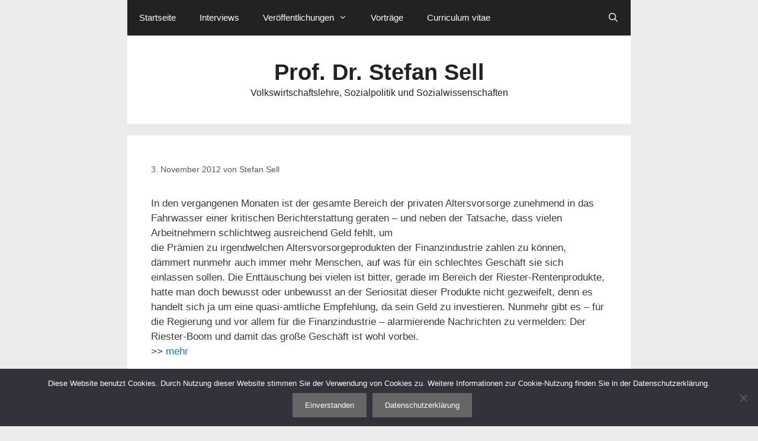

--- FILE ---
content_type: text/html; charset=UTF-8
request_url: https://stefan-sell.de/2187
body_size: 13253
content:
<!DOCTYPE html>
<html lang="de">
<head>
	<meta charset="UTF-8">
	<title>Prof. Dr. Stefan Sell</title>
<meta name='robots' content='max-image-preview:large' />
<meta name="viewport" content="width=device-width, initial-scale=1"><link rel="alternate" type="application/rss+xml" title="Prof. Dr. Stefan Sell &raquo; Feed" href="https://stefan-sell.de/feed" />
<link rel="alternate" type="application/rss+xml" title="Prof. Dr. Stefan Sell &raquo; Kommentar-Feed" href="https://stefan-sell.de/comments/feed" />
<link rel="alternate" title="oEmbed (JSON)" type="application/json+oembed" href="https://stefan-sell.de/wp-json/oembed/1.0/embed?url=https%3A%2F%2Fstefan-sell.de%2F2187" />
<link rel="alternate" title="oEmbed (XML)" type="text/xml+oembed" href="https://stefan-sell.de/wp-json/oembed/1.0/embed?url=https%3A%2F%2Fstefan-sell.de%2F2187&#038;format=xml" />
<style id='wp-img-auto-sizes-contain-inline-css'>
img:is([sizes=auto i],[sizes^="auto," i]){contain-intrinsic-size:3000px 1500px}
/*# sourceURL=wp-img-auto-sizes-contain-inline-css */
</style>
<style id='wp-emoji-styles-inline-css'>

	img.wp-smiley, img.emoji {
		display: inline !important;
		border: none !important;
		box-shadow: none !important;
		height: 1em !important;
		width: 1em !important;
		margin: 0 0.07em !important;
		vertical-align: -0.1em !important;
		background: none !important;
		padding: 0 !important;
	}
/*# sourceURL=wp-emoji-styles-inline-css */
</style>
<style id='wp-block-library-inline-css'>
:root{--wp-block-synced-color:#7a00df;--wp-block-synced-color--rgb:122,0,223;--wp-bound-block-color:var(--wp-block-synced-color);--wp-editor-canvas-background:#ddd;--wp-admin-theme-color:#007cba;--wp-admin-theme-color--rgb:0,124,186;--wp-admin-theme-color-darker-10:#006ba1;--wp-admin-theme-color-darker-10--rgb:0,107,160.5;--wp-admin-theme-color-darker-20:#005a87;--wp-admin-theme-color-darker-20--rgb:0,90,135;--wp-admin-border-width-focus:2px}@media (min-resolution:192dpi){:root{--wp-admin-border-width-focus:1.5px}}.wp-element-button{cursor:pointer}:root .has-very-light-gray-background-color{background-color:#eee}:root .has-very-dark-gray-background-color{background-color:#313131}:root .has-very-light-gray-color{color:#eee}:root .has-very-dark-gray-color{color:#313131}:root .has-vivid-green-cyan-to-vivid-cyan-blue-gradient-background{background:linear-gradient(135deg,#00d084,#0693e3)}:root .has-purple-crush-gradient-background{background:linear-gradient(135deg,#34e2e4,#4721fb 50%,#ab1dfe)}:root .has-hazy-dawn-gradient-background{background:linear-gradient(135deg,#faaca8,#dad0ec)}:root .has-subdued-olive-gradient-background{background:linear-gradient(135deg,#fafae1,#67a671)}:root .has-atomic-cream-gradient-background{background:linear-gradient(135deg,#fdd79a,#004a59)}:root .has-nightshade-gradient-background{background:linear-gradient(135deg,#330968,#31cdcf)}:root .has-midnight-gradient-background{background:linear-gradient(135deg,#020381,#2874fc)}:root{--wp--preset--font-size--normal:16px;--wp--preset--font-size--huge:42px}.has-regular-font-size{font-size:1em}.has-larger-font-size{font-size:2.625em}.has-normal-font-size{font-size:var(--wp--preset--font-size--normal)}.has-huge-font-size{font-size:var(--wp--preset--font-size--huge)}.has-text-align-center{text-align:center}.has-text-align-left{text-align:left}.has-text-align-right{text-align:right}.has-fit-text{white-space:nowrap!important}#end-resizable-editor-section{display:none}.aligncenter{clear:both}.items-justified-left{justify-content:flex-start}.items-justified-center{justify-content:center}.items-justified-right{justify-content:flex-end}.items-justified-space-between{justify-content:space-between}.screen-reader-text{border:0;clip-path:inset(50%);height:1px;margin:-1px;overflow:hidden;padding:0;position:absolute;width:1px;word-wrap:normal!important}.screen-reader-text:focus{background-color:#ddd;clip-path:none;color:#444;display:block;font-size:1em;height:auto;left:5px;line-height:normal;padding:15px 23px 14px;text-decoration:none;top:5px;width:auto;z-index:100000}html :where(.has-border-color){border-style:solid}html :where([style*=border-top-color]){border-top-style:solid}html :where([style*=border-right-color]){border-right-style:solid}html :where([style*=border-bottom-color]){border-bottom-style:solid}html :where([style*=border-left-color]){border-left-style:solid}html :where([style*=border-width]){border-style:solid}html :where([style*=border-top-width]){border-top-style:solid}html :where([style*=border-right-width]){border-right-style:solid}html :where([style*=border-bottom-width]){border-bottom-style:solid}html :where([style*=border-left-width]){border-left-style:solid}html :where(img[class*=wp-image-]){height:auto;max-width:100%}:where(figure){margin:0 0 1em}html :where(.is-position-sticky){--wp-admin--admin-bar--position-offset:var(--wp-admin--admin-bar--height,0px)}@media screen and (max-width:600px){html :where(.is-position-sticky){--wp-admin--admin-bar--position-offset:0px}}

/*# sourceURL=wp-block-library-inline-css */
</style><style id='wp-block-archives-inline-css'>
.wp-block-archives{box-sizing:border-box}.wp-block-archives-dropdown label{display:block}
/*# sourceURL=https://stefan-sell.de/wp-includes/blocks/archives/style.min.css */
</style>
<style id='global-styles-inline-css'>
:root{--wp--preset--aspect-ratio--square: 1;--wp--preset--aspect-ratio--4-3: 4/3;--wp--preset--aspect-ratio--3-4: 3/4;--wp--preset--aspect-ratio--3-2: 3/2;--wp--preset--aspect-ratio--2-3: 2/3;--wp--preset--aspect-ratio--16-9: 16/9;--wp--preset--aspect-ratio--9-16: 9/16;--wp--preset--color--black: #000000;--wp--preset--color--cyan-bluish-gray: #abb8c3;--wp--preset--color--white: #ffffff;--wp--preset--color--pale-pink: #f78da7;--wp--preset--color--vivid-red: #cf2e2e;--wp--preset--color--luminous-vivid-orange: #ff6900;--wp--preset--color--luminous-vivid-amber: #fcb900;--wp--preset--color--light-green-cyan: #7bdcb5;--wp--preset--color--vivid-green-cyan: #00d084;--wp--preset--color--pale-cyan-blue: #8ed1fc;--wp--preset--color--vivid-cyan-blue: #0693e3;--wp--preset--color--vivid-purple: #9b51e0;--wp--preset--color--contrast: var(--contrast);--wp--preset--color--contrast-2: var(--contrast-2);--wp--preset--color--contrast-3: var(--contrast-3);--wp--preset--color--base: var(--base);--wp--preset--color--base-2: var(--base-2);--wp--preset--color--base-3: var(--base-3);--wp--preset--color--accent: var(--accent);--wp--preset--gradient--vivid-cyan-blue-to-vivid-purple: linear-gradient(135deg,rgb(6,147,227) 0%,rgb(155,81,224) 100%);--wp--preset--gradient--light-green-cyan-to-vivid-green-cyan: linear-gradient(135deg,rgb(122,220,180) 0%,rgb(0,208,130) 100%);--wp--preset--gradient--luminous-vivid-amber-to-luminous-vivid-orange: linear-gradient(135deg,rgb(252,185,0) 0%,rgb(255,105,0) 100%);--wp--preset--gradient--luminous-vivid-orange-to-vivid-red: linear-gradient(135deg,rgb(255,105,0) 0%,rgb(207,46,46) 100%);--wp--preset--gradient--very-light-gray-to-cyan-bluish-gray: linear-gradient(135deg,rgb(238,238,238) 0%,rgb(169,184,195) 100%);--wp--preset--gradient--cool-to-warm-spectrum: linear-gradient(135deg,rgb(74,234,220) 0%,rgb(151,120,209) 20%,rgb(207,42,186) 40%,rgb(238,44,130) 60%,rgb(251,105,98) 80%,rgb(254,248,76) 100%);--wp--preset--gradient--blush-light-purple: linear-gradient(135deg,rgb(255,206,236) 0%,rgb(152,150,240) 100%);--wp--preset--gradient--blush-bordeaux: linear-gradient(135deg,rgb(254,205,165) 0%,rgb(254,45,45) 50%,rgb(107,0,62) 100%);--wp--preset--gradient--luminous-dusk: linear-gradient(135deg,rgb(255,203,112) 0%,rgb(199,81,192) 50%,rgb(65,88,208) 100%);--wp--preset--gradient--pale-ocean: linear-gradient(135deg,rgb(255,245,203) 0%,rgb(182,227,212) 50%,rgb(51,167,181) 100%);--wp--preset--gradient--electric-grass: linear-gradient(135deg,rgb(202,248,128) 0%,rgb(113,206,126) 100%);--wp--preset--gradient--midnight: linear-gradient(135deg,rgb(2,3,129) 0%,rgb(40,116,252) 100%);--wp--preset--font-size--small: 13px;--wp--preset--font-size--medium: 20px;--wp--preset--font-size--large: 36px;--wp--preset--font-size--x-large: 42px;--wp--preset--spacing--20: 0.44rem;--wp--preset--spacing--30: 0.67rem;--wp--preset--spacing--40: 1rem;--wp--preset--spacing--50: 1.5rem;--wp--preset--spacing--60: 2.25rem;--wp--preset--spacing--70: 3.38rem;--wp--preset--spacing--80: 5.06rem;--wp--preset--shadow--natural: 6px 6px 9px rgba(0, 0, 0, 0.2);--wp--preset--shadow--deep: 12px 12px 50px rgba(0, 0, 0, 0.4);--wp--preset--shadow--sharp: 6px 6px 0px rgba(0, 0, 0, 0.2);--wp--preset--shadow--outlined: 6px 6px 0px -3px rgb(255, 255, 255), 6px 6px rgb(0, 0, 0);--wp--preset--shadow--crisp: 6px 6px 0px rgb(0, 0, 0);}:where(.is-layout-flex){gap: 0.5em;}:where(.is-layout-grid){gap: 0.5em;}body .is-layout-flex{display: flex;}.is-layout-flex{flex-wrap: wrap;align-items: center;}.is-layout-flex > :is(*, div){margin: 0;}body .is-layout-grid{display: grid;}.is-layout-grid > :is(*, div){margin: 0;}:where(.wp-block-columns.is-layout-flex){gap: 2em;}:where(.wp-block-columns.is-layout-grid){gap: 2em;}:where(.wp-block-post-template.is-layout-flex){gap: 1.25em;}:where(.wp-block-post-template.is-layout-grid){gap: 1.25em;}.has-black-color{color: var(--wp--preset--color--black) !important;}.has-cyan-bluish-gray-color{color: var(--wp--preset--color--cyan-bluish-gray) !important;}.has-white-color{color: var(--wp--preset--color--white) !important;}.has-pale-pink-color{color: var(--wp--preset--color--pale-pink) !important;}.has-vivid-red-color{color: var(--wp--preset--color--vivid-red) !important;}.has-luminous-vivid-orange-color{color: var(--wp--preset--color--luminous-vivid-orange) !important;}.has-luminous-vivid-amber-color{color: var(--wp--preset--color--luminous-vivid-amber) !important;}.has-light-green-cyan-color{color: var(--wp--preset--color--light-green-cyan) !important;}.has-vivid-green-cyan-color{color: var(--wp--preset--color--vivid-green-cyan) !important;}.has-pale-cyan-blue-color{color: var(--wp--preset--color--pale-cyan-blue) !important;}.has-vivid-cyan-blue-color{color: var(--wp--preset--color--vivid-cyan-blue) !important;}.has-vivid-purple-color{color: var(--wp--preset--color--vivid-purple) !important;}.has-black-background-color{background-color: var(--wp--preset--color--black) !important;}.has-cyan-bluish-gray-background-color{background-color: var(--wp--preset--color--cyan-bluish-gray) !important;}.has-white-background-color{background-color: var(--wp--preset--color--white) !important;}.has-pale-pink-background-color{background-color: var(--wp--preset--color--pale-pink) !important;}.has-vivid-red-background-color{background-color: var(--wp--preset--color--vivid-red) !important;}.has-luminous-vivid-orange-background-color{background-color: var(--wp--preset--color--luminous-vivid-orange) !important;}.has-luminous-vivid-amber-background-color{background-color: var(--wp--preset--color--luminous-vivid-amber) !important;}.has-light-green-cyan-background-color{background-color: var(--wp--preset--color--light-green-cyan) !important;}.has-vivid-green-cyan-background-color{background-color: var(--wp--preset--color--vivid-green-cyan) !important;}.has-pale-cyan-blue-background-color{background-color: var(--wp--preset--color--pale-cyan-blue) !important;}.has-vivid-cyan-blue-background-color{background-color: var(--wp--preset--color--vivid-cyan-blue) !important;}.has-vivid-purple-background-color{background-color: var(--wp--preset--color--vivid-purple) !important;}.has-black-border-color{border-color: var(--wp--preset--color--black) !important;}.has-cyan-bluish-gray-border-color{border-color: var(--wp--preset--color--cyan-bluish-gray) !important;}.has-white-border-color{border-color: var(--wp--preset--color--white) !important;}.has-pale-pink-border-color{border-color: var(--wp--preset--color--pale-pink) !important;}.has-vivid-red-border-color{border-color: var(--wp--preset--color--vivid-red) !important;}.has-luminous-vivid-orange-border-color{border-color: var(--wp--preset--color--luminous-vivid-orange) !important;}.has-luminous-vivid-amber-border-color{border-color: var(--wp--preset--color--luminous-vivid-amber) !important;}.has-light-green-cyan-border-color{border-color: var(--wp--preset--color--light-green-cyan) !important;}.has-vivid-green-cyan-border-color{border-color: var(--wp--preset--color--vivid-green-cyan) !important;}.has-pale-cyan-blue-border-color{border-color: var(--wp--preset--color--pale-cyan-blue) !important;}.has-vivid-cyan-blue-border-color{border-color: var(--wp--preset--color--vivid-cyan-blue) !important;}.has-vivid-purple-border-color{border-color: var(--wp--preset--color--vivid-purple) !important;}.has-vivid-cyan-blue-to-vivid-purple-gradient-background{background: var(--wp--preset--gradient--vivid-cyan-blue-to-vivid-purple) !important;}.has-light-green-cyan-to-vivid-green-cyan-gradient-background{background: var(--wp--preset--gradient--light-green-cyan-to-vivid-green-cyan) !important;}.has-luminous-vivid-amber-to-luminous-vivid-orange-gradient-background{background: var(--wp--preset--gradient--luminous-vivid-amber-to-luminous-vivid-orange) !important;}.has-luminous-vivid-orange-to-vivid-red-gradient-background{background: var(--wp--preset--gradient--luminous-vivid-orange-to-vivid-red) !important;}.has-very-light-gray-to-cyan-bluish-gray-gradient-background{background: var(--wp--preset--gradient--very-light-gray-to-cyan-bluish-gray) !important;}.has-cool-to-warm-spectrum-gradient-background{background: var(--wp--preset--gradient--cool-to-warm-spectrum) !important;}.has-blush-light-purple-gradient-background{background: var(--wp--preset--gradient--blush-light-purple) !important;}.has-blush-bordeaux-gradient-background{background: var(--wp--preset--gradient--blush-bordeaux) !important;}.has-luminous-dusk-gradient-background{background: var(--wp--preset--gradient--luminous-dusk) !important;}.has-pale-ocean-gradient-background{background: var(--wp--preset--gradient--pale-ocean) !important;}.has-electric-grass-gradient-background{background: var(--wp--preset--gradient--electric-grass) !important;}.has-midnight-gradient-background{background: var(--wp--preset--gradient--midnight) !important;}.has-small-font-size{font-size: var(--wp--preset--font-size--small) !important;}.has-medium-font-size{font-size: var(--wp--preset--font-size--medium) !important;}.has-large-font-size{font-size: var(--wp--preset--font-size--large) !important;}.has-x-large-font-size{font-size: var(--wp--preset--font-size--x-large) !important;}
/*# sourceURL=global-styles-inline-css */
</style>

<style id='classic-theme-styles-inline-css'>
/*! This file is auto-generated */
.wp-block-button__link{color:#fff;background-color:#32373c;border-radius:9999px;box-shadow:none;text-decoration:none;padding:calc(.667em + 2px) calc(1.333em + 2px);font-size:1.125em}.wp-block-file__button{background:#32373c;color:#fff;text-decoration:none}
/*# sourceURL=/wp-includes/css/classic-themes.min.css */
</style>
<link rel='stylesheet' id='cookie-notice-front-css' href='https://stefan-sell.de/wp-content/plugins/cookie-notice/css/front.min.css?ver=2.5.11' media='all' />
<link rel='stylesheet' id='generate-style-grid-css' href='https://stefan-sell.de/wp-content/themes/generatepress/assets/css/unsemantic-grid.min.css?ver=3.6.1' media='all' />
<link rel='stylesheet' id='generate-style-css' href='https://stefan-sell.de/wp-content/themes/generatepress/assets/css/style.min.css?ver=3.6.1' media='all' />
<style id='generate-style-inline-css'>
body{background-color:#ECECEC;color:#3a3a3a;}a{color:#1e73be;}a:visited{color:#1e73be;}a:hover, a:focus, a:active{color:#1e73be;}body .grid-container{max-width:850px;}.wp-block-group__inner-container{max-width:850px;margin-left:auto;margin-right:auto;}.generate-back-to-top{font-size:20px;border-radius:3px;position:fixed;bottom:30px;right:30px;line-height:40px;width:40px;text-align:center;z-index:10;transition:opacity 300ms ease-in-out;opacity:0.1;transform:translateY(1000px);}.generate-back-to-top__show{opacity:1;transform:translateY(0);}.navigation-search{position:absolute;left:-99999px;pointer-events:none;visibility:hidden;z-index:20;width:100%;top:0;transition:opacity 100ms ease-in-out;opacity:0;}.navigation-search.nav-search-active{left:0;right:0;pointer-events:auto;visibility:visible;opacity:1;}.navigation-search input[type="search"]{outline:0;border:0;vertical-align:bottom;line-height:1;opacity:0.9;width:100%;z-index:20;border-radius:0;-webkit-appearance:none;height:60px;}.navigation-search input::-ms-clear{display:none;width:0;height:0;}.navigation-search input::-ms-reveal{display:none;width:0;height:0;}.navigation-search input::-webkit-search-decoration, .navigation-search input::-webkit-search-cancel-button, .navigation-search input::-webkit-search-results-button, .navigation-search input::-webkit-search-results-decoration{display:none;}.main-navigation li.search-item{z-index:21;}li.search-item.active{transition:opacity 100ms ease-in-out;}.nav-left-sidebar .main-navigation li.search-item.active,.nav-right-sidebar .main-navigation li.search-item.active{width:auto;display:inline-block;float:right;}.gen-sidebar-nav .navigation-search{top:auto;bottom:0;}:root{--contrast:#222222;--contrast-2:#575760;--contrast-3:#b2b2be;--base:#f0f0f0;--base-2:#f7f8f9;--base-3:#ffffff;--accent:#1e73be;}:root .has-contrast-color{color:var(--contrast);}:root .has-contrast-background-color{background-color:var(--contrast);}:root .has-contrast-2-color{color:var(--contrast-2);}:root .has-contrast-2-background-color{background-color:var(--contrast-2);}:root .has-contrast-3-color{color:var(--contrast-3);}:root .has-contrast-3-background-color{background-color:var(--contrast-3);}:root .has-base-color{color:var(--base);}:root .has-base-background-color{background-color:var(--base);}:root .has-base-2-color{color:var(--base-2);}:root .has-base-2-background-color{background-color:var(--base-2);}:root .has-base-3-color{color:var(--base-3);}:root .has-base-3-background-color{background-color:var(--base-3);}:root .has-accent-color{color:var(--accent);}:root .has-accent-background-color{background-color:var(--accent);}body, button, input, select, textarea{font-family:Arial, Helvetica, sans-serif;}body{line-height:1.5;}.entry-content > [class*="wp-block-"]:not(:last-child):not(.wp-block-heading){margin-bottom:1.5em;}.main-title{font-size:38px;}.site-description{font-size:16px;}.main-navigation .main-nav ul ul li a{font-size:14px;}.widget-title{font-size:14px;}.sidebar .widget, .footer-widgets .widget{font-size:14px;}h1{font-family:Arial, Helvetica, sans-serif;font-weight:bold;font-size:22px;line-height:1.5em;}h2{font-family:Arial, Helvetica, sans-serif;font-weight:bold;font-size:22px;line-height:1.3em;}h3{font-family:Arial, Helvetica, sans-serif;font-weight:bold;font-size:23px;line-height:1.3em;}h4{font-size:inherit;}h5{font-size:inherit;}.site-info{font-size:13px;}@media (max-width:768px){.main-title{font-size:28px;}h1{font-size:15px;}h2{font-size:19px;}h3{font-size:23px;}}.top-bar{background-color:#636363;color:#ffffff;}.top-bar a{color:#ffffff;}.top-bar a:hover{color:#303030;}.site-header{background-color:var(--base-3);color:#3a3a3a;}.site-header a{color:#3a3a3a;}.main-title a,.main-title a:hover{color:#222222;}.site-description{color:#222222;}.main-navigation,.main-navigation ul ul{background-color:var(--contrast);}.main-navigation .main-nav ul li a, .main-navigation .menu-toggle, .main-navigation .menu-bar-items{color:#ffffff;}.main-navigation .main-nav ul li:not([class*="current-menu-"]):hover > a, .main-navigation .main-nav ul li:not([class*="current-menu-"]):focus > a, .main-navigation .main-nav ul li.sfHover:not([class*="current-menu-"]) > a, .main-navigation .menu-bar-item:hover > a, .main-navigation .menu-bar-item.sfHover > a{color:#ffffff;background-color:var(--contrast-2);}button.menu-toggle:hover,button.menu-toggle:focus,.main-navigation .mobile-bar-items a,.main-navigation .mobile-bar-items a:hover,.main-navigation .mobile-bar-items a:focus{color:#ffffff;}.main-navigation .main-nav ul li[class*="current-menu-"] > a{color:#ffffff;background-color:var(--contrast);}.navigation-search input[type="search"],.navigation-search input[type="search"]:active, .navigation-search input[type="search"]:focus, .main-navigation .main-nav ul li.search-item.active > a, .main-navigation .menu-bar-items .search-item.active > a{color:#ffffff;background-color:var(--contrast-2);}.main-navigation ul ul{background-color:#3f3f3f;}.main-navigation .main-nav ul ul li a{color:#ffffff;}.main-navigation .main-nav ul ul li:not([class*="current-menu-"]):hover > a,.main-navigation .main-nav ul ul li:not([class*="current-menu-"]):focus > a, .main-navigation .main-nav ul ul li.sfHover:not([class*="current-menu-"]) > a{color:#ffffff;background-color:#4f4f4f;}.main-navigation .main-nav ul ul li[class*="current-menu-"] > a{color:#ffffff;background-color:#4f4f4f;}.separate-containers .inside-article, .separate-containers .comments-area, .separate-containers .page-header, .one-container .container, .separate-containers .paging-navigation, .inside-page-header{background-color:var(--base-3);}.entry-meta{color:#595959;}.entry-meta a{color:#595959;}.entry-meta a:hover{color:#1e73be;}.sidebar .widget{background-color:#ffffff;}.sidebar .widget .widget-title{color:#000000;}.footer-widgets{background-color:#eaeaea;}.footer-widgets .widget-title{color:#000000;}.site-info{color:var(--contrast);background-color:#eaeaea;}.site-info a{color:#ffffff;}.site-info a:hover{color:#606060;}.footer-bar .widget_nav_menu .current-menu-item a{color:#606060;}input[type="text"],input[type="email"],input[type="url"],input[type="password"],input[type="search"],input[type="tel"],input[type="number"],textarea,select{color:#666666;background-color:#fafafa;border-color:#cccccc;}input[type="text"]:focus,input[type="email"]:focus,input[type="url"]:focus,input[type="password"]:focus,input[type="search"]:focus,input[type="tel"]:focus,input[type="number"]:focus,textarea:focus,select:focus{color:#666666;background-color:#ffffff;border-color:#bfbfbf;}button,html input[type="button"],input[type="reset"],input[type="submit"],a.button,a.wp-block-button__link:not(.has-background){color:#ffffff;background-color:#666666;}button:hover,html input[type="button"]:hover,input[type="reset"]:hover,input[type="submit"]:hover,a.button:hover,button:focus,html input[type="button"]:focus,input[type="reset"]:focus,input[type="submit"]:focus,a.button:focus,a.wp-block-button__link:not(.has-background):active,a.wp-block-button__link:not(.has-background):focus,a.wp-block-button__link:not(.has-background):hover{color:#ffffff;background-color:#3f3f3f;}a.generate-back-to-top{background-color:rgba( 0,0,0,0.4 );color:#ffffff;}a.generate-back-to-top:hover,a.generate-back-to-top:focus{background-color:rgba( 0,0,0,0.6 );color:#ffffff;}:root{--gp-search-modal-bg-color:var(--base-3);--gp-search-modal-text-color:var(--contrast);--gp-search-modal-overlay-bg-color:rgba(0,0,0,0.2);}@media (max-width: 768px){.main-navigation .menu-bar-item:hover > a, .main-navigation .menu-bar-item.sfHover > a{background:none;color:#ffffff;}}.inside-top-bar{padding:10px;}.inside-header{padding:40px;}.site-main .wp-block-group__inner-container{padding:40px;}.entry-content .alignwide, body:not(.no-sidebar) .entry-content .alignfull{margin-left:-40px;width:calc(100% + 80px);max-width:calc(100% + 80px);}.rtl .menu-item-has-children .dropdown-menu-toggle{padding-left:20px;}.rtl .main-navigation .main-nav ul li.menu-item-has-children > a{padding-right:20px;}.footer-widgets{padding:15px 40px 15px 40px;}.site-info{padding:10px 20px 10px 20px;}@media (max-width:768px){.separate-containers .inside-article, .separate-containers .comments-area, .separate-containers .page-header, .separate-containers .paging-navigation, .one-container .site-content, .inside-page-header{padding:30px;}.site-main .wp-block-group__inner-container{padding:30px;}.site-info{padding-right:10px;padding-left:10px;}.entry-content .alignwide, body:not(.no-sidebar) .entry-content .alignfull{margin-left:-30px;width:calc(100% + 60px);max-width:calc(100% + 60px);}}/* End cached CSS */@media (max-width: 768px){.main-navigation .menu-toggle,.main-navigation .mobile-bar-items,.sidebar-nav-mobile:not(#sticky-placeholder){display:block;}.main-navigation ul,.gen-sidebar-nav{display:none;}[class*="nav-float-"] .site-header .inside-header > *{float:none;clear:both;}}
.dynamic-author-image-rounded{border-radius:100%;}.dynamic-featured-image, .dynamic-author-image{vertical-align:middle;}.one-container.blog .dynamic-content-template:not(:last-child), .one-container.archive .dynamic-content-template:not(:last-child){padding-bottom:0px;}.dynamic-entry-excerpt > p:last-child{margin-bottom:0px;}
h1.entry-title{font-size:22px;line-height:1.3em;}h2.entry-title{font-size:22px;}@media (max-width:768px){h1.entry-title{font-size:20px;}h2.entry-title{font-size:20px;}}
/*# sourceURL=generate-style-inline-css */
</style>
<link rel='stylesheet' id='generate-mobile-style-css' href='https://stefan-sell.de/wp-content/themes/generatepress/assets/css/mobile.min.css?ver=3.6.1' media='all' />
<link rel='stylesheet' id='generate-font-icons-css' href='https://stefan-sell.de/wp-content/themes/generatepress/assets/css/components/font-icons.min.css?ver=3.6.1' media='all' />
<script id="cookie-notice-front-js-before">
var cnArgs = {"ajaxUrl":"https:\/\/stefan-sell.de\/wp-admin\/admin-ajax.php","nonce":"470d9afeb6","hideEffect":"fade","position":"bottom","onScroll":false,"onScrollOffset":100,"onClick":false,"cookieName":"cookie_notice_accepted","cookieTime":604800,"cookieTimeRejected":2592000,"globalCookie":false,"redirection":false,"cache":false,"revokeCookies":false,"revokeCookiesOpt":"automatic"};

//# sourceURL=cookie-notice-front-js-before
</script>
<script src="https://stefan-sell.de/wp-content/plugins/cookie-notice/js/front.min.js?ver=2.5.11" id="cookie-notice-front-js"></script>
<link rel="https://api.w.org/" href="https://stefan-sell.de/wp-json/" /><link rel="alternate" title="JSON" type="application/json" href="https://stefan-sell.de/wp-json/wp/v2/posts/2187" /><link rel="EditURI" type="application/rsd+xml" title="RSD" href="https://stefan-sell.de/xmlrpc.php?rsd" />
<meta name="generator" content="WordPress 6.9" />
<link rel="canonical" href="https://stefan-sell.de/2187" />
<link rel='shortlink' href='https://stefan-sell.de/?p=2187' />
</head>

<body class="wp-singular post-template-default single single-post postid-2187 single-format-standard wp-embed-responsive wp-theme-generatepress cookies-not-set post-image-above-header post-image-aligned-center sticky-menu-fade no-sidebar nav-above-header separate-containers contained-header active-footer-widgets-3 nav-search-enabled nav-aligned-left header-aligned-center dropdown-hover" itemtype="https://schema.org/Blog" itemscope>
	<a class="screen-reader-text skip-link" href="#content" title="Zum Inhalt springen">Zum Inhalt springen</a>		<nav class="main-navigation grid-container grid-parent sub-menu-right" id="site-navigation" aria-label="Primär"  itemtype="https://schema.org/SiteNavigationElement" itemscope>
			<div class="inside-navigation grid-container grid-parent">
				<form method="get" class="search-form navigation-search" action="https://stefan-sell.de/">
					<input type="search" class="search-field" value="" name="s" title="Suche" />
				</form>		<div class="mobile-bar-items">
						<span class="search-item">
				<a aria-label="Suchleiste öffnen" href="#">
									</a>
			</span>
		</div>
						<button class="menu-toggle" aria-controls="primary-menu" aria-expanded="false">
					<span class="mobile-menu">Menü</span>				</button>
				<div id="primary-menu" class="main-nav"><ul id="menu-menu-1" class=" menu sf-menu"><li id="menu-item-22" class="menu-item menu-item-type-custom menu-item-object-custom menu-item-home menu-item-22"><a href="http://stefan-sell.de/">Startseite</a></li>
<li id="menu-item-26" class="menu-item menu-item-type-post_type menu-item-object-page menu-item-26"><a href="https://stefan-sell.de/interviews">Interviews</a></li>
<li id="menu-item-28" class="menu-item menu-item-type-post_type menu-item-object-page menu-item-has-children menu-item-28"><a href="https://stefan-sell.de/publikationen">Veröffentlichungen<span role="presentation" class="dropdown-menu-toggle"></span></a>
<ul class="sub-menu">
	<li id="menu-item-9239" class="menu-item menu-item-type-post_type menu-item-object-page menu-item-9239"><a href="https://stefan-sell.de/publikationen/publikationsverzeichnis">Publikationsverzeichnis von Prof. Dr. Stefan Sell</a></li>
	<li id="menu-item-9215" class="menu-item menu-item-type-post_type menu-item-object-page menu-item-has-children menu-item-9215"><a href="https://stefan-sell.de/remagener-beitraege">Remagener Beiträge<span role="presentation" class="dropdown-menu-toggle"></span></a>
	<ul class="sub-menu">
		<li id="menu-item-9217" class="menu-item menu-item-type-post_type menu-item-object-page menu-item-9217"><a href="https://stefan-sell.de/remagener-beitraege/sozialpolitik">Remagener Beiträge zur Sozialpolitik</a></li>
		<li id="menu-item-9216" class="menu-item menu-item-type-post_type menu-item-object-page menu-item-9216"><a href="https://stefan-sell.de/remagener-beitraege/vwl-und-wirtschaftspolitik">Remagener Beiträge zur Volkswirtschaftslehre und Wirtschaftspolitik</a></li>
	</ul>
</li>
	<li id="menu-item-9242" class="menu-item menu-item-type-custom menu-item-object-custom menu-item-9242"><a href="https://www.aktuelle-sozialpolitik.de">Aktuelle Sozialpolitik</a></li>
</ul>
</li>
<li id="menu-item-29" class="menu-item menu-item-type-post_type menu-item-object-page menu-item-29"><a href="https://stefan-sell.de/vortraege">Vorträge</a></li>
<li id="menu-item-23" class="menu-item menu-item-type-post_type menu-item-object-page menu-item-23"><a href="https://stefan-sell.de/curriculum-vitae">Curriculum vitae</a></li>
<li class="search-item menu-item-align-right"><a aria-label="Suchleiste öffnen" href="#"></a></li></ul></div>			</div>
		</nav>
				<header class="site-header grid-container grid-parent" id="masthead" aria-label="Website"  itemtype="https://schema.org/WPHeader" itemscope>
			<div class="inside-header grid-container grid-parent">
				<div class="site-branding">
						<p class="main-title" itemprop="headline">
					<a href="https://stefan-sell.de/" rel="home">Prof. Dr. Stefan Sell</a>
				</p>
						<p class="site-description" itemprop="description">Volkswirtschaftslehre, Sozialpolitik und Sozialwissenschaften</p>
					</div>			</div>
		</header>
		
	<div class="site grid-container container hfeed grid-parent" id="page">
				<div class="site-content" id="content">
			
	<div class="content-area grid-parent mobile-grid-100 grid-100 tablet-grid-100" id="primary">
		<main class="site-main" id="main">
			
<article id="post-2187" class="post-2187 post type-post status-publish format-standard hentry category-uncategorized" itemtype="https://schema.org/CreativeWork" itemscope>
	<div class="inside-article">
					<header class="entry-header">
						<div class="entry-meta">
			<span class="posted-on"><time class="updated" datetime="2018-07-17T01:00:17+02:00" itemprop="dateModified">17. Juli 2018</time><time class="entry-date published" datetime="2012-11-03T19:00:00+01:00" itemprop="datePublished">3. November 2012</time></span> <span class="byline">von <span class="author vcard" itemprop="author" itemtype="https://schema.org/Person" itemscope><a class="url fn n" href="https://stefan-sell.de/author/stefan-sell" title="Alle Beiträge von Stefan Sell anzeigen" rel="author" itemprop="url"><span class="author-name" itemprop="name">Stefan Sell</span></a></span></span> 		</div>
					</header>
			
		<div class="entry-content" itemprop="text">
			<p>In den vergangenen Monaten ist der gesamte Bereich der privaten Altersvorsorge zunehmend in das Fahrwasser einer kritischen Berichterstattung geraten &#8211; und neben der Tatsache, dass vielen Arbeitnehmern schlichtweg ausreichend Geld fehlt, um<br /> die Prämien zu irgendwelchen Altersvorsorgeprodukten der Finanzindustrie zahlen zu können, dämmert nunmehr auch immer mehr Menschen, auf was für ein schlechtes Geschäft sie sich einlassen sollen. Die Enttäuschung bei vielen ist bitter, gerade im Bereich der Riester-Rentenprodukte, hatte man doch bewusst oder unbewusst an der Seriosität dieser Produkte nicht gezweifelt, denn es handelt sich ja um eine quasi-amtliche Empfehlung, da sein Geld zu investieren. Nunmehr gibt es &#8211; für die Regierung und vor allem für die Finanzindustrie &#8211; alarmierende Nachrichten zu vermelden: Der Riester-Boom und damit das große Geschäft ist wohl vorbei.<br />&gt;&gt; <a href="http://www.facebook.com/aktuelle.sozialpolitik/posts/164153437059764">mehr</a></p>
		</div>

				<footer class="entry-meta" aria-label="Beitragsmeta">
			<span class="cat-links"><span class="screen-reader-text">Kategorien </span><a href="https://stefan-sell.de/category/uncategorized" rel="category tag">Sell</a></span> 		</footer>
			</div>
</article>
		</main>
	</div>

	
	</div>
</div>


<div class="site-footer grid-container grid-parent">
				<div id="footer-widgets" class="site footer-widgets">
				<div class="footer-widgets-container grid-container grid-parent">
					<div class="inside-footer-widgets">
							<div class="footer-widget-1 grid-parent grid-33 tablet-grid-50 mobile-grid-100">
		<aside id="block-7" class="widget inner-padding widget_block widget_archive"><div class="wp-block-archives-dropdown wp-block-archives"><label for="wp-block-archives-1" class="wp-block-archives__label screen-reader-text">Archiv</label>
		<select id="wp-block-archives-1" name="archive-dropdown">
		<option value="">Monat auswählen</option>	<option value='https://stefan-sell.de/date/2025/12'> Dezember 2025 </option>
	<option value='https://stefan-sell.de/date/2025/11'> November 2025 </option>
	<option value='https://stefan-sell.de/date/2025/10'> Oktober 2025 </option>
	<option value='https://stefan-sell.de/date/2025/09'> September 2025 </option>
	<option value='https://stefan-sell.de/date/2025/08'> August 2025 </option>
	<option value='https://stefan-sell.de/date/2025/07'> Juli 2025 </option>
	<option value='https://stefan-sell.de/date/2025/06'> Juni 2025 </option>
	<option value='https://stefan-sell.de/date/2025/05'> Mai 2025 </option>
	<option value='https://stefan-sell.de/date/2025/04'> April 2025 </option>
	<option value='https://stefan-sell.de/date/2025/03'> März 2025 </option>
	<option value='https://stefan-sell.de/date/2025/02'> Februar 2025 </option>
	<option value='https://stefan-sell.de/date/2025/01'> Januar 2025 </option>
	<option value='https://stefan-sell.de/date/2024/12'> Dezember 2024 </option>
	<option value='https://stefan-sell.de/date/2024/11'> November 2024 </option>
	<option value='https://stefan-sell.de/date/2024/10'> Oktober 2024 </option>
	<option value='https://stefan-sell.de/date/2024/09'> September 2024 </option>
	<option value='https://stefan-sell.de/date/2024/08'> August 2024 </option>
	<option value='https://stefan-sell.de/date/2024/07'> Juli 2024 </option>
	<option value='https://stefan-sell.de/date/2024/06'> Juni 2024 </option>
	<option value='https://stefan-sell.de/date/2024/05'> Mai 2024 </option>
	<option value='https://stefan-sell.de/date/2024/04'> April 2024 </option>
	<option value='https://stefan-sell.de/date/2024/03'> März 2024 </option>
	<option value='https://stefan-sell.de/date/2024/02'> Februar 2024 </option>
	<option value='https://stefan-sell.de/date/2024/01'> Januar 2024 </option>
	<option value='https://stefan-sell.de/date/2023/12'> Dezember 2023 </option>
	<option value='https://stefan-sell.de/date/2023/11'> November 2023 </option>
	<option value='https://stefan-sell.de/date/2023/10'> Oktober 2023 </option>
	<option value='https://stefan-sell.de/date/2023/09'> September 2023 </option>
	<option value='https://stefan-sell.de/date/2023/08'> August 2023 </option>
	<option value='https://stefan-sell.de/date/2023/07'> Juli 2023 </option>
	<option value='https://stefan-sell.de/date/2023/06'> Juni 2023 </option>
	<option value='https://stefan-sell.de/date/2023/05'> Mai 2023 </option>
	<option value='https://stefan-sell.de/date/2023/04'> April 2023 </option>
	<option value='https://stefan-sell.de/date/2023/03'> März 2023 </option>
	<option value='https://stefan-sell.de/date/2023/02'> Februar 2023 </option>
	<option value='https://stefan-sell.de/date/2023/01'> Januar 2023 </option>
	<option value='https://stefan-sell.de/date/2022/12'> Dezember 2022 </option>
	<option value='https://stefan-sell.de/date/2022/11'> November 2022 </option>
	<option value='https://stefan-sell.de/date/2022/10'> Oktober 2022 </option>
	<option value='https://stefan-sell.de/date/2022/09'> September 2022 </option>
	<option value='https://stefan-sell.de/date/2022/08'> August 2022 </option>
	<option value='https://stefan-sell.de/date/2022/07'> Juli 2022 </option>
	<option value='https://stefan-sell.de/date/2022/06'> Juni 2022 </option>
	<option value='https://stefan-sell.de/date/2022/05'> Mai 2022 </option>
	<option value='https://stefan-sell.de/date/2022/04'> April 2022 </option>
	<option value='https://stefan-sell.de/date/2022/03'> März 2022 </option>
	<option value='https://stefan-sell.de/date/2022/02'> Februar 2022 </option>
	<option value='https://stefan-sell.de/date/2022/01'> Januar 2022 </option>
	<option value='https://stefan-sell.de/date/2021/12'> Dezember 2021 </option>
	<option value='https://stefan-sell.de/date/2021/11'> November 2021 </option>
	<option value='https://stefan-sell.de/date/2021/10'> Oktober 2021 </option>
	<option value='https://stefan-sell.de/date/2021/09'> September 2021 </option>
	<option value='https://stefan-sell.de/date/2021/08'> August 2021 </option>
	<option value='https://stefan-sell.de/date/2021/07'> Juli 2021 </option>
	<option value='https://stefan-sell.de/date/2021/06'> Juni 2021 </option>
	<option value='https://stefan-sell.de/date/2021/05'> Mai 2021 </option>
	<option value='https://stefan-sell.de/date/2021/04'> April 2021 </option>
	<option value='https://stefan-sell.de/date/2021/03'> März 2021 </option>
	<option value='https://stefan-sell.de/date/2021/02'> Februar 2021 </option>
	<option value='https://stefan-sell.de/date/2021/01'> Januar 2021 </option>
	<option value='https://stefan-sell.de/date/2020/12'> Dezember 2020 </option>
	<option value='https://stefan-sell.de/date/2020/11'> November 2020 </option>
	<option value='https://stefan-sell.de/date/2020/10'> Oktober 2020 </option>
	<option value='https://stefan-sell.de/date/2020/09'> September 2020 </option>
	<option value='https://stefan-sell.de/date/2020/08'> August 2020 </option>
	<option value='https://stefan-sell.de/date/2020/07'> Juli 2020 </option>
	<option value='https://stefan-sell.de/date/2020/06'> Juni 2020 </option>
	<option value='https://stefan-sell.de/date/2020/05'> Mai 2020 </option>
	<option value='https://stefan-sell.de/date/2020/04'> April 2020 </option>
	<option value='https://stefan-sell.de/date/2020/03'> März 2020 </option>
	<option value='https://stefan-sell.de/date/2020/02'> Februar 2020 </option>
	<option value='https://stefan-sell.de/date/2020/01'> Januar 2020 </option>
	<option value='https://stefan-sell.de/date/2019/12'> Dezember 2019 </option>
	<option value='https://stefan-sell.de/date/2019/11'> November 2019 </option>
	<option value='https://stefan-sell.de/date/2019/10'> Oktober 2019 </option>
	<option value='https://stefan-sell.de/date/2019/09'> September 2019 </option>
	<option value='https://stefan-sell.de/date/2019/08'> August 2019 </option>
	<option value='https://stefan-sell.de/date/2019/07'> Juli 2019 </option>
	<option value='https://stefan-sell.de/date/2019/06'> Juni 2019 </option>
	<option value='https://stefan-sell.de/date/2019/05'> Mai 2019 </option>
	<option value='https://stefan-sell.de/date/2019/04'> April 2019 </option>
	<option value='https://stefan-sell.de/date/2019/03'> März 2019 </option>
	<option value='https://stefan-sell.de/date/2019/02'> Februar 2019 </option>
	<option value='https://stefan-sell.de/date/2019/01'> Januar 2019 </option>
	<option value='https://stefan-sell.de/date/2018/12'> Dezember 2018 </option>
	<option value='https://stefan-sell.de/date/2018/11'> November 2018 </option>
	<option value='https://stefan-sell.de/date/2018/10'> Oktober 2018 </option>
	<option value='https://stefan-sell.de/date/2018/09'> September 2018 </option>
	<option value='https://stefan-sell.de/date/2018/08'> August 2018 </option>
	<option value='https://stefan-sell.de/date/2018/07'> Juli 2018 </option>
	<option value='https://stefan-sell.de/date/2018/06'> Juni 2018 </option>
	<option value='https://stefan-sell.de/date/2018/05'> Mai 2018 </option>
	<option value='https://stefan-sell.de/date/2018/04'> April 2018 </option>
	<option value='https://stefan-sell.de/date/2018/03'> März 2018 </option>
	<option value='https://stefan-sell.de/date/2018/02'> Februar 2018 </option>
	<option value='https://stefan-sell.de/date/2018/01'> Januar 2018 </option>
	<option value='https://stefan-sell.de/date/2017/12'> Dezember 2017 </option>
	<option value='https://stefan-sell.de/date/2017/11'> November 2017 </option>
	<option value='https://stefan-sell.de/date/2017/10'> Oktober 2017 </option>
	<option value='https://stefan-sell.de/date/2017/09'> September 2017 </option>
	<option value='https://stefan-sell.de/date/2017/08'> August 2017 </option>
	<option value='https://stefan-sell.de/date/2017/07'> Juli 2017 </option>
	<option value='https://stefan-sell.de/date/2017/06'> Juni 2017 </option>
	<option value='https://stefan-sell.de/date/2017/05'> Mai 2017 </option>
	<option value='https://stefan-sell.de/date/2017/04'> April 2017 </option>
	<option value='https://stefan-sell.de/date/2017/03'> März 2017 </option>
	<option value='https://stefan-sell.de/date/2017/02'> Februar 2017 </option>
	<option value='https://stefan-sell.de/date/2017/01'> Januar 2017 </option>
	<option value='https://stefan-sell.de/date/2016/12'> Dezember 2016 </option>
	<option value='https://stefan-sell.de/date/2016/11'> November 2016 </option>
	<option value='https://stefan-sell.de/date/2016/10'> Oktober 2016 </option>
	<option value='https://stefan-sell.de/date/2016/09'> September 2016 </option>
	<option value='https://stefan-sell.de/date/2016/08'> August 2016 </option>
	<option value='https://stefan-sell.de/date/2016/07'> Juli 2016 </option>
	<option value='https://stefan-sell.de/date/2016/06'> Juni 2016 </option>
	<option value='https://stefan-sell.de/date/2016/05'> Mai 2016 </option>
	<option value='https://stefan-sell.de/date/2016/04'> April 2016 </option>
	<option value='https://stefan-sell.de/date/2016/03'> März 2016 </option>
	<option value='https://stefan-sell.de/date/2016/02'> Februar 2016 </option>
	<option value='https://stefan-sell.de/date/2016/01'> Januar 2016 </option>
	<option value='https://stefan-sell.de/date/2015/12'> Dezember 2015 </option>
	<option value='https://stefan-sell.de/date/2015/11'> November 2015 </option>
	<option value='https://stefan-sell.de/date/2015/10'> Oktober 2015 </option>
	<option value='https://stefan-sell.de/date/2015/09'> September 2015 </option>
	<option value='https://stefan-sell.de/date/2015/08'> August 2015 </option>
	<option value='https://stefan-sell.de/date/2015/07'> Juli 2015 </option>
	<option value='https://stefan-sell.de/date/2015/06'> Juni 2015 </option>
	<option value='https://stefan-sell.de/date/2015/05'> Mai 2015 </option>
	<option value='https://stefan-sell.de/date/2015/04'> April 2015 </option>
	<option value='https://stefan-sell.de/date/2015/03'> März 2015 </option>
	<option value='https://stefan-sell.de/date/2015/02'> Februar 2015 </option>
	<option value='https://stefan-sell.de/date/2015/01'> Januar 2015 </option>
	<option value='https://stefan-sell.de/date/2014/12'> Dezember 2014 </option>
	<option value='https://stefan-sell.de/date/2014/11'> November 2014 </option>
	<option value='https://stefan-sell.de/date/2014/10'> Oktober 2014 </option>
	<option value='https://stefan-sell.de/date/2014/09'> September 2014 </option>
	<option value='https://stefan-sell.de/date/2014/08'> August 2014 </option>
	<option value='https://stefan-sell.de/date/2014/07'> Juli 2014 </option>
	<option value='https://stefan-sell.de/date/2014/06'> Juni 2014 </option>
	<option value='https://stefan-sell.de/date/2014/05'> Mai 2014 </option>
	<option value='https://stefan-sell.de/date/2014/04'> April 2014 </option>
	<option value='https://stefan-sell.de/date/2014/03'> März 2014 </option>
	<option value='https://stefan-sell.de/date/2014/02'> Februar 2014 </option>
	<option value='https://stefan-sell.de/date/2014/01'> Januar 2014 </option>
	<option value='https://stefan-sell.de/date/2013/12'> Dezember 2013 </option>
	<option value='https://stefan-sell.de/date/2013/11'> November 2013 </option>
	<option value='https://stefan-sell.de/date/2013/10'> Oktober 2013 </option>
	<option value='https://stefan-sell.de/date/2013/09'> September 2013 </option>
	<option value='https://stefan-sell.de/date/2013/08'> August 2013 </option>
	<option value='https://stefan-sell.de/date/2013/07'> Juli 2013 </option>
	<option value='https://stefan-sell.de/date/2013/06'> Juni 2013 </option>
	<option value='https://stefan-sell.de/date/2013/05'> Mai 2013 </option>
	<option value='https://stefan-sell.de/date/2013/04'> April 2013 </option>
	<option value='https://stefan-sell.de/date/2013/03'> März 2013 </option>
	<option value='https://stefan-sell.de/date/2013/02'> Februar 2013 </option>
	<option value='https://stefan-sell.de/date/2013/01'> Januar 2013 </option>
	<option value='https://stefan-sell.de/date/2012/12'> Dezember 2012 </option>
	<option value='https://stefan-sell.de/date/2012/11'> November 2012 </option>
	<option value='https://stefan-sell.de/date/2012/10'> Oktober 2012 </option>
	<option value='https://stefan-sell.de/date/2012/09'> September 2012 </option>
	<option value='https://stefan-sell.de/date/2012/08'> August 2012 </option>
	<option value='https://stefan-sell.de/date/2012/07'> Juli 2012 </option>
	<option value='https://stefan-sell.de/date/2012/06'> Juni 2012 </option>
	<option value='https://stefan-sell.de/date/2012/05'> Mai 2012 </option>
	<option value='https://stefan-sell.de/date/2012/04'> April 2012 </option>
	<option value='https://stefan-sell.de/date/2012/03'> März 2012 </option>
</select><script>
( ( [ dropdownId, homeUrl ] ) => {
		const dropdown = document.getElementById( dropdownId );
		function onSelectChange() {
			setTimeout( () => {
				if ( 'escape' === dropdown.dataset.lastkey ) {
					return;
				}
				if ( dropdown.value ) {
					location.href = dropdown.value;
				}
			}, 250 );
		}
		function onKeyUp( event ) {
			if ( 'Escape' === event.key ) {
				dropdown.dataset.lastkey = 'escape';
			} else {
				delete dropdown.dataset.lastkey;
			}
		}
		function onClick() {
			delete dropdown.dataset.lastkey;
		}
		dropdown.addEventListener( 'keyup', onKeyUp );
		dropdown.addEventListener( 'click', onClick );
		dropdown.addEventListener( 'change', onSelectChange );
	} )( ["wp-block-archives-1","https://stefan-sell.de"] );
//# sourceURL=block_core_archives_build_dropdown_script
</script>
</div></aside>	</div>
		<div class="footer-widget-2 grid-parent grid-33 tablet-grid-50 mobile-grid-100">
		<aside id="text-3" class="widget inner-padding widget_text">			<div class="textwidget"><p><a href="http://stefan-sell.de/impressum" target="_blank" rel="noopener">Impressum</a></p>
</div>
		</aside>	</div>
		<div class="footer-widget-3 grid-parent grid-33 tablet-grid-50 mobile-grid-100">
		<aside id="text-12" class="widget inner-padding widget_text">			<div class="textwidget"><p><a href="http://stefan-sell.de/datenschutz/" target="_blank" rel="noopener">Datenschutzerklärung</a></p>
</div>
		</aside>	</div>
						</div>
				</div>
			</div>
					<footer class="site-info" aria-label="Website"  itemtype="https://schema.org/WPFooter" itemscope>
			<div class="inside-site-info grid-container grid-parent">
								<div class="copyright-bar">
					&copy; Prof. Dr. Stefan Sell				</div>
			</div>
		</footer>
		</div>

<a title="Nach oben scrollen" aria-label="Nach oben scrollen" rel="nofollow" href="#" class="generate-back-to-top" data-scroll-speed="400" data-start-scroll="300" role="button">
					
				</a><script type="speculationrules">
{"prefetch":[{"source":"document","where":{"and":[{"href_matches":"/*"},{"not":{"href_matches":["/wp-*.php","/wp-admin/*","/wp-content/uploads/*","/wp-content/*","/wp-content/plugins/*","/wp-content/themes/generatepress/*","/*\\?(.+)"]}},{"not":{"selector_matches":"a[rel~=\"nofollow\"]"}},{"not":{"selector_matches":".no-prefetch, .no-prefetch a"}}]},"eagerness":"conservative"}]}
</script>
<script id="generate-a11y">
!function(){"use strict";if("querySelector"in document&&"addEventListener"in window){var e=document.body;e.addEventListener("pointerdown",(function(){e.classList.add("using-mouse")}),{passive:!0}),e.addEventListener("keydown",(function(){e.classList.remove("using-mouse")}),{passive:!0})}}();
</script>
<script id="generate-menu-js-before">
var generatepressMenu = {"toggleOpenedSubMenus":true,"openSubMenuLabel":"Untermen\u00fc \u00f6ffnen","closeSubMenuLabel":"Untermen\u00fc schlie\u00dfen"};
//# sourceURL=generate-menu-js-before
</script>
<script src="https://stefan-sell.de/wp-content/themes/generatepress/assets/js/menu.min.js?ver=3.6.1" id="generate-menu-js"></script>
<script id="generate-navigation-search-js-before">
var generatepressNavSearch = {"open":"Suchleiste \u00f6ffnen","close":"Suchleiste schlie\u00dfen"};
//# sourceURL=generate-navigation-search-js-before
</script>
<script src="https://stefan-sell.de/wp-content/themes/generatepress/assets/js/navigation-search.min.js?ver=3.6.1" id="generate-navigation-search-js"></script>
<script id="generate-back-to-top-js-before">
var generatepressBackToTop = {"smooth":true};
//# sourceURL=generate-back-to-top-js-before
</script>
<script src="https://stefan-sell.de/wp-content/themes/generatepress/assets/js/back-to-top.min.js?ver=3.6.1" id="generate-back-to-top-js"></script>
<script id="wp-emoji-settings" type="application/json">
{"baseUrl":"https://s.w.org/images/core/emoji/17.0.2/72x72/","ext":".png","svgUrl":"https://s.w.org/images/core/emoji/17.0.2/svg/","svgExt":".svg","source":{"concatemoji":"https://stefan-sell.de/wp-includes/js/wp-emoji-release.min.js?ver=6.9"}}
</script>
<script type="module">
/*! This file is auto-generated */
const a=JSON.parse(document.getElementById("wp-emoji-settings").textContent),o=(window._wpemojiSettings=a,"wpEmojiSettingsSupports"),s=["flag","emoji"];function i(e){try{var t={supportTests:e,timestamp:(new Date).valueOf()};sessionStorage.setItem(o,JSON.stringify(t))}catch(e){}}function c(e,t,n){e.clearRect(0,0,e.canvas.width,e.canvas.height),e.fillText(t,0,0);t=new Uint32Array(e.getImageData(0,0,e.canvas.width,e.canvas.height).data);e.clearRect(0,0,e.canvas.width,e.canvas.height),e.fillText(n,0,0);const a=new Uint32Array(e.getImageData(0,0,e.canvas.width,e.canvas.height).data);return t.every((e,t)=>e===a[t])}function p(e,t){e.clearRect(0,0,e.canvas.width,e.canvas.height),e.fillText(t,0,0);var n=e.getImageData(16,16,1,1);for(let e=0;e<n.data.length;e++)if(0!==n.data[e])return!1;return!0}function u(e,t,n,a){switch(t){case"flag":return n(e,"\ud83c\udff3\ufe0f\u200d\u26a7\ufe0f","\ud83c\udff3\ufe0f\u200b\u26a7\ufe0f")?!1:!n(e,"\ud83c\udde8\ud83c\uddf6","\ud83c\udde8\u200b\ud83c\uddf6")&&!n(e,"\ud83c\udff4\udb40\udc67\udb40\udc62\udb40\udc65\udb40\udc6e\udb40\udc67\udb40\udc7f","\ud83c\udff4\u200b\udb40\udc67\u200b\udb40\udc62\u200b\udb40\udc65\u200b\udb40\udc6e\u200b\udb40\udc67\u200b\udb40\udc7f");case"emoji":return!a(e,"\ud83e\u1fac8")}return!1}function f(e,t,n,a){let r;const o=(r="undefined"!=typeof WorkerGlobalScope&&self instanceof WorkerGlobalScope?new OffscreenCanvas(300,150):document.createElement("canvas")).getContext("2d",{willReadFrequently:!0}),s=(o.textBaseline="top",o.font="600 32px Arial",{});return e.forEach(e=>{s[e]=t(o,e,n,a)}),s}function r(e){var t=document.createElement("script");t.src=e,t.defer=!0,document.head.appendChild(t)}a.supports={everything:!0,everythingExceptFlag:!0},new Promise(t=>{let n=function(){try{var e=JSON.parse(sessionStorage.getItem(o));if("object"==typeof e&&"number"==typeof e.timestamp&&(new Date).valueOf()<e.timestamp+604800&&"object"==typeof e.supportTests)return e.supportTests}catch(e){}return null}();if(!n){if("undefined"!=typeof Worker&&"undefined"!=typeof OffscreenCanvas&&"undefined"!=typeof URL&&URL.createObjectURL&&"undefined"!=typeof Blob)try{var e="postMessage("+f.toString()+"("+[JSON.stringify(s),u.toString(),c.toString(),p.toString()].join(",")+"));",a=new Blob([e],{type:"text/javascript"});const r=new Worker(URL.createObjectURL(a),{name:"wpTestEmojiSupports"});return void(r.onmessage=e=>{i(n=e.data),r.terminate(),t(n)})}catch(e){}i(n=f(s,u,c,p))}t(n)}).then(e=>{for(const n in e)a.supports[n]=e[n],a.supports.everything=a.supports.everything&&a.supports[n],"flag"!==n&&(a.supports.everythingExceptFlag=a.supports.everythingExceptFlag&&a.supports[n]);var t;a.supports.everythingExceptFlag=a.supports.everythingExceptFlag&&!a.supports.flag,a.supports.everything||((t=a.source||{}).concatemoji?r(t.concatemoji):t.wpemoji&&t.twemoji&&(r(t.twemoji),r(t.wpemoji)))});
//# sourceURL=https://stefan-sell.de/wp-includes/js/wp-emoji-loader.min.js
</script>

		<!-- Cookie Notice plugin v2.5.11 by Hu-manity.co https://hu-manity.co/ -->
		<div id="cookie-notice" role="dialog" class="cookie-notice-hidden cookie-revoke-hidden cn-position-bottom" aria-label="Cookie Notice" style="background-color: rgba(50,50,58,1);"><div class="cookie-notice-container" style="color: #fff"><span id="cn-notice-text" class="cn-text-container">Diese Website benutzt Cookies. Durch Nutzung dieser Website stimmen Sie der Verwendung von Cookies zu. Weitere Informationen zur Cookie-Nutzung finden Sie in der Datenschutzerklärung. </span><span id="cn-notice-buttons" class="cn-buttons-container"><button id="cn-accept-cookie" data-cookie-set="accept" class="cn-set-cookie cn-button cn-button-custom button" aria-label="Einverstanden">Einverstanden</button><button data-link-url="https://stefan-sell.de/datenschutz" data-link-target="_blank" id="cn-more-info" class="cn-more-info cn-button cn-button-custom button" aria-label="Datenschutzerklärung">Datenschutzerklärung</button></span><button type="button" id="cn-close-notice" data-cookie-set="accept" class="cn-close-icon" aria-label="Nein"></button></div>
			
		</div>
		<!-- / Cookie Notice plugin -->
</body>
</html>
